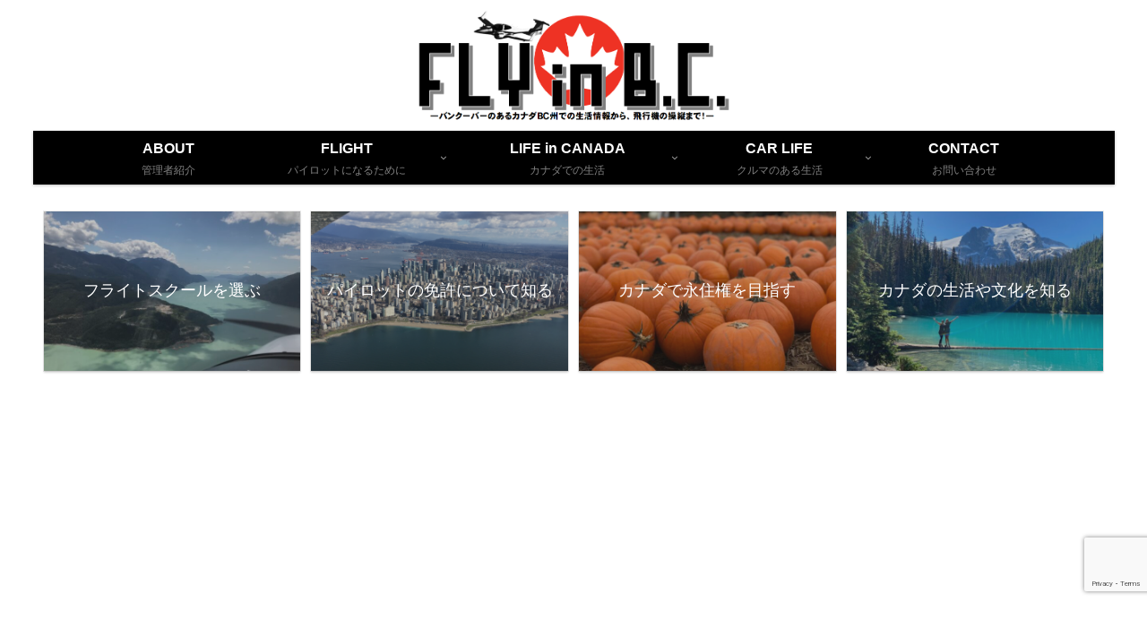

--- FILE ---
content_type: text/html; charset=utf-8
request_url: https://www.google.com/recaptcha/api2/anchor?ar=1&k=6LeARwUaAAAAAOkhtw7F8Qi9Ms6nVYenfZIYCS7K&co=aHR0cHM6Ly9mbHlpbmJjLmNvbTo0NDM.&hl=en&v=N67nZn4AqZkNcbeMu4prBgzg&size=invisible&anchor-ms=20000&execute-ms=30000&cb=cbn2pejffqc8
body_size: 48635
content:
<!DOCTYPE HTML><html dir="ltr" lang="en"><head><meta http-equiv="Content-Type" content="text/html; charset=UTF-8">
<meta http-equiv="X-UA-Compatible" content="IE=edge">
<title>reCAPTCHA</title>
<style type="text/css">
/* cyrillic-ext */
@font-face {
  font-family: 'Roboto';
  font-style: normal;
  font-weight: 400;
  font-stretch: 100%;
  src: url(//fonts.gstatic.com/s/roboto/v48/KFO7CnqEu92Fr1ME7kSn66aGLdTylUAMa3GUBHMdazTgWw.woff2) format('woff2');
  unicode-range: U+0460-052F, U+1C80-1C8A, U+20B4, U+2DE0-2DFF, U+A640-A69F, U+FE2E-FE2F;
}
/* cyrillic */
@font-face {
  font-family: 'Roboto';
  font-style: normal;
  font-weight: 400;
  font-stretch: 100%;
  src: url(//fonts.gstatic.com/s/roboto/v48/KFO7CnqEu92Fr1ME7kSn66aGLdTylUAMa3iUBHMdazTgWw.woff2) format('woff2');
  unicode-range: U+0301, U+0400-045F, U+0490-0491, U+04B0-04B1, U+2116;
}
/* greek-ext */
@font-face {
  font-family: 'Roboto';
  font-style: normal;
  font-weight: 400;
  font-stretch: 100%;
  src: url(//fonts.gstatic.com/s/roboto/v48/KFO7CnqEu92Fr1ME7kSn66aGLdTylUAMa3CUBHMdazTgWw.woff2) format('woff2');
  unicode-range: U+1F00-1FFF;
}
/* greek */
@font-face {
  font-family: 'Roboto';
  font-style: normal;
  font-weight: 400;
  font-stretch: 100%;
  src: url(//fonts.gstatic.com/s/roboto/v48/KFO7CnqEu92Fr1ME7kSn66aGLdTylUAMa3-UBHMdazTgWw.woff2) format('woff2');
  unicode-range: U+0370-0377, U+037A-037F, U+0384-038A, U+038C, U+038E-03A1, U+03A3-03FF;
}
/* math */
@font-face {
  font-family: 'Roboto';
  font-style: normal;
  font-weight: 400;
  font-stretch: 100%;
  src: url(//fonts.gstatic.com/s/roboto/v48/KFO7CnqEu92Fr1ME7kSn66aGLdTylUAMawCUBHMdazTgWw.woff2) format('woff2');
  unicode-range: U+0302-0303, U+0305, U+0307-0308, U+0310, U+0312, U+0315, U+031A, U+0326-0327, U+032C, U+032F-0330, U+0332-0333, U+0338, U+033A, U+0346, U+034D, U+0391-03A1, U+03A3-03A9, U+03B1-03C9, U+03D1, U+03D5-03D6, U+03F0-03F1, U+03F4-03F5, U+2016-2017, U+2034-2038, U+203C, U+2040, U+2043, U+2047, U+2050, U+2057, U+205F, U+2070-2071, U+2074-208E, U+2090-209C, U+20D0-20DC, U+20E1, U+20E5-20EF, U+2100-2112, U+2114-2115, U+2117-2121, U+2123-214F, U+2190, U+2192, U+2194-21AE, U+21B0-21E5, U+21F1-21F2, U+21F4-2211, U+2213-2214, U+2216-22FF, U+2308-230B, U+2310, U+2319, U+231C-2321, U+2336-237A, U+237C, U+2395, U+239B-23B7, U+23D0, U+23DC-23E1, U+2474-2475, U+25AF, U+25B3, U+25B7, U+25BD, U+25C1, U+25CA, U+25CC, U+25FB, U+266D-266F, U+27C0-27FF, U+2900-2AFF, U+2B0E-2B11, U+2B30-2B4C, U+2BFE, U+3030, U+FF5B, U+FF5D, U+1D400-1D7FF, U+1EE00-1EEFF;
}
/* symbols */
@font-face {
  font-family: 'Roboto';
  font-style: normal;
  font-weight: 400;
  font-stretch: 100%;
  src: url(//fonts.gstatic.com/s/roboto/v48/KFO7CnqEu92Fr1ME7kSn66aGLdTylUAMaxKUBHMdazTgWw.woff2) format('woff2');
  unicode-range: U+0001-000C, U+000E-001F, U+007F-009F, U+20DD-20E0, U+20E2-20E4, U+2150-218F, U+2190, U+2192, U+2194-2199, U+21AF, U+21E6-21F0, U+21F3, U+2218-2219, U+2299, U+22C4-22C6, U+2300-243F, U+2440-244A, U+2460-24FF, U+25A0-27BF, U+2800-28FF, U+2921-2922, U+2981, U+29BF, U+29EB, U+2B00-2BFF, U+4DC0-4DFF, U+FFF9-FFFB, U+10140-1018E, U+10190-1019C, U+101A0, U+101D0-101FD, U+102E0-102FB, U+10E60-10E7E, U+1D2C0-1D2D3, U+1D2E0-1D37F, U+1F000-1F0FF, U+1F100-1F1AD, U+1F1E6-1F1FF, U+1F30D-1F30F, U+1F315, U+1F31C, U+1F31E, U+1F320-1F32C, U+1F336, U+1F378, U+1F37D, U+1F382, U+1F393-1F39F, U+1F3A7-1F3A8, U+1F3AC-1F3AF, U+1F3C2, U+1F3C4-1F3C6, U+1F3CA-1F3CE, U+1F3D4-1F3E0, U+1F3ED, U+1F3F1-1F3F3, U+1F3F5-1F3F7, U+1F408, U+1F415, U+1F41F, U+1F426, U+1F43F, U+1F441-1F442, U+1F444, U+1F446-1F449, U+1F44C-1F44E, U+1F453, U+1F46A, U+1F47D, U+1F4A3, U+1F4B0, U+1F4B3, U+1F4B9, U+1F4BB, U+1F4BF, U+1F4C8-1F4CB, U+1F4D6, U+1F4DA, U+1F4DF, U+1F4E3-1F4E6, U+1F4EA-1F4ED, U+1F4F7, U+1F4F9-1F4FB, U+1F4FD-1F4FE, U+1F503, U+1F507-1F50B, U+1F50D, U+1F512-1F513, U+1F53E-1F54A, U+1F54F-1F5FA, U+1F610, U+1F650-1F67F, U+1F687, U+1F68D, U+1F691, U+1F694, U+1F698, U+1F6AD, U+1F6B2, U+1F6B9-1F6BA, U+1F6BC, U+1F6C6-1F6CF, U+1F6D3-1F6D7, U+1F6E0-1F6EA, U+1F6F0-1F6F3, U+1F6F7-1F6FC, U+1F700-1F7FF, U+1F800-1F80B, U+1F810-1F847, U+1F850-1F859, U+1F860-1F887, U+1F890-1F8AD, U+1F8B0-1F8BB, U+1F8C0-1F8C1, U+1F900-1F90B, U+1F93B, U+1F946, U+1F984, U+1F996, U+1F9E9, U+1FA00-1FA6F, U+1FA70-1FA7C, U+1FA80-1FA89, U+1FA8F-1FAC6, U+1FACE-1FADC, U+1FADF-1FAE9, U+1FAF0-1FAF8, U+1FB00-1FBFF;
}
/* vietnamese */
@font-face {
  font-family: 'Roboto';
  font-style: normal;
  font-weight: 400;
  font-stretch: 100%;
  src: url(//fonts.gstatic.com/s/roboto/v48/KFO7CnqEu92Fr1ME7kSn66aGLdTylUAMa3OUBHMdazTgWw.woff2) format('woff2');
  unicode-range: U+0102-0103, U+0110-0111, U+0128-0129, U+0168-0169, U+01A0-01A1, U+01AF-01B0, U+0300-0301, U+0303-0304, U+0308-0309, U+0323, U+0329, U+1EA0-1EF9, U+20AB;
}
/* latin-ext */
@font-face {
  font-family: 'Roboto';
  font-style: normal;
  font-weight: 400;
  font-stretch: 100%;
  src: url(//fonts.gstatic.com/s/roboto/v48/KFO7CnqEu92Fr1ME7kSn66aGLdTylUAMa3KUBHMdazTgWw.woff2) format('woff2');
  unicode-range: U+0100-02BA, U+02BD-02C5, U+02C7-02CC, U+02CE-02D7, U+02DD-02FF, U+0304, U+0308, U+0329, U+1D00-1DBF, U+1E00-1E9F, U+1EF2-1EFF, U+2020, U+20A0-20AB, U+20AD-20C0, U+2113, U+2C60-2C7F, U+A720-A7FF;
}
/* latin */
@font-face {
  font-family: 'Roboto';
  font-style: normal;
  font-weight: 400;
  font-stretch: 100%;
  src: url(//fonts.gstatic.com/s/roboto/v48/KFO7CnqEu92Fr1ME7kSn66aGLdTylUAMa3yUBHMdazQ.woff2) format('woff2');
  unicode-range: U+0000-00FF, U+0131, U+0152-0153, U+02BB-02BC, U+02C6, U+02DA, U+02DC, U+0304, U+0308, U+0329, U+2000-206F, U+20AC, U+2122, U+2191, U+2193, U+2212, U+2215, U+FEFF, U+FFFD;
}
/* cyrillic-ext */
@font-face {
  font-family: 'Roboto';
  font-style: normal;
  font-weight: 500;
  font-stretch: 100%;
  src: url(//fonts.gstatic.com/s/roboto/v48/KFO7CnqEu92Fr1ME7kSn66aGLdTylUAMa3GUBHMdazTgWw.woff2) format('woff2');
  unicode-range: U+0460-052F, U+1C80-1C8A, U+20B4, U+2DE0-2DFF, U+A640-A69F, U+FE2E-FE2F;
}
/* cyrillic */
@font-face {
  font-family: 'Roboto';
  font-style: normal;
  font-weight: 500;
  font-stretch: 100%;
  src: url(//fonts.gstatic.com/s/roboto/v48/KFO7CnqEu92Fr1ME7kSn66aGLdTylUAMa3iUBHMdazTgWw.woff2) format('woff2');
  unicode-range: U+0301, U+0400-045F, U+0490-0491, U+04B0-04B1, U+2116;
}
/* greek-ext */
@font-face {
  font-family: 'Roboto';
  font-style: normal;
  font-weight: 500;
  font-stretch: 100%;
  src: url(//fonts.gstatic.com/s/roboto/v48/KFO7CnqEu92Fr1ME7kSn66aGLdTylUAMa3CUBHMdazTgWw.woff2) format('woff2');
  unicode-range: U+1F00-1FFF;
}
/* greek */
@font-face {
  font-family: 'Roboto';
  font-style: normal;
  font-weight: 500;
  font-stretch: 100%;
  src: url(//fonts.gstatic.com/s/roboto/v48/KFO7CnqEu92Fr1ME7kSn66aGLdTylUAMa3-UBHMdazTgWw.woff2) format('woff2');
  unicode-range: U+0370-0377, U+037A-037F, U+0384-038A, U+038C, U+038E-03A1, U+03A3-03FF;
}
/* math */
@font-face {
  font-family: 'Roboto';
  font-style: normal;
  font-weight: 500;
  font-stretch: 100%;
  src: url(//fonts.gstatic.com/s/roboto/v48/KFO7CnqEu92Fr1ME7kSn66aGLdTylUAMawCUBHMdazTgWw.woff2) format('woff2');
  unicode-range: U+0302-0303, U+0305, U+0307-0308, U+0310, U+0312, U+0315, U+031A, U+0326-0327, U+032C, U+032F-0330, U+0332-0333, U+0338, U+033A, U+0346, U+034D, U+0391-03A1, U+03A3-03A9, U+03B1-03C9, U+03D1, U+03D5-03D6, U+03F0-03F1, U+03F4-03F5, U+2016-2017, U+2034-2038, U+203C, U+2040, U+2043, U+2047, U+2050, U+2057, U+205F, U+2070-2071, U+2074-208E, U+2090-209C, U+20D0-20DC, U+20E1, U+20E5-20EF, U+2100-2112, U+2114-2115, U+2117-2121, U+2123-214F, U+2190, U+2192, U+2194-21AE, U+21B0-21E5, U+21F1-21F2, U+21F4-2211, U+2213-2214, U+2216-22FF, U+2308-230B, U+2310, U+2319, U+231C-2321, U+2336-237A, U+237C, U+2395, U+239B-23B7, U+23D0, U+23DC-23E1, U+2474-2475, U+25AF, U+25B3, U+25B7, U+25BD, U+25C1, U+25CA, U+25CC, U+25FB, U+266D-266F, U+27C0-27FF, U+2900-2AFF, U+2B0E-2B11, U+2B30-2B4C, U+2BFE, U+3030, U+FF5B, U+FF5D, U+1D400-1D7FF, U+1EE00-1EEFF;
}
/* symbols */
@font-face {
  font-family: 'Roboto';
  font-style: normal;
  font-weight: 500;
  font-stretch: 100%;
  src: url(//fonts.gstatic.com/s/roboto/v48/KFO7CnqEu92Fr1ME7kSn66aGLdTylUAMaxKUBHMdazTgWw.woff2) format('woff2');
  unicode-range: U+0001-000C, U+000E-001F, U+007F-009F, U+20DD-20E0, U+20E2-20E4, U+2150-218F, U+2190, U+2192, U+2194-2199, U+21AF, U+21E6-21F0, U+21F3, U+2218-2219, U+2299, U+22C4-22C6, U+2300-243F, U+2440-244A, U+2460-24FF, U+25A0-27BF, U+2800-28FF, U+2921-2922, U+2981, U+29BF, U+29EB, U+2B00-2BFF, U+4DC0-4DFF, U+FFF9-FFFB, U+10140-1018E, U+10190-1019C, U+101A0, U+101D0-101FD, U+102E0-102FB, U+10E60-10E7E, U+1D2C0-1D2D3, U+1D2E0-1D37F, U+1F000-1F0FF, U+1F100-1F1AD, U+1F1E6-1F1FF, U+1F30D-1F30F, U+1F315, U+1F31C, U+1F31E, U+1F320-1F32C, U+1F336, U+1F378, U+1F37D, U+1F382, U+1F393-1F39F, U+1F3A7-1F3A8, U+1F3AC-1F3AF, U+1F3C2, U+1F3C4-1F3C6, U+1F3CA-1F3CE, U+1F3D4-1F3E0, U+1F3ED, U+1F3F1-1F3F3, U+1F3F5-1F3F7, U+1F408, U+1F415, U+1F41F, U+1F426, U+1F43F, U+1F441-1F442, U+1F444, U+1F446-1F449, U+1F44C-1F44E, U+1F453, U+1F46A, U+1F47D, U+1F4A3, U+1F4B0, U+1F4B3, U+1F4B9, U+1F4BB, U+1F4BF, U+1F4C8-1F4CB, U+1F4D6, U+1F4DA, U+1F4DF, U+1F4E3-1F4E6, U+1F4EA-1F4ED, U+1F4F7, U+1F4F9-1F4FB, U+1F4FD-1F4FE, U+1F503, U+1F507-1F50B, U+1F50D, U+1F512-1F513, U+1F53E-1F54A, U+1F54F-1F5FA, U+1F610, U+1F650-1F67F, U+1F687, U+1F68D, U+1F691, U+1F694, U+1F698, U+1F6AD, U+1F6B2, U+1F6B9-1F6BA, U+1F6BC, U+1F6C6-1F6CF, U+1F6D3-1F6D7, U+1F6E0-1F6EA, U+1F6F0-1F6F3, U+1F6F7-1F6FC, U+1F700-1F7FF, U+1F800-1F80B, U+1F810-1F847, U+1F850-1F859, U+1F860-1F887, U+1F890-1F8AD, U+1F8B0-1F8BB, U+1F8C0-1F8C1, U+1F900-1F90B, U+1F93B, U+1F946, U+1F984, U+1F996, U+1F9E9, U+1FA00-1FA6F, U+1FA70-1FA7C, U+1FA80-1FA89, U+1FA8F-1FAC6, U+1FACE-1FADC, U+1FADF-1FAE9, U+1FAF0-1FAF8, U+1FB00-1FBFF;
}
/* vietnamese */
@font-face {
  font-family: 'Roboto';
  font-style: normal;
  font-weight: 500;
  font-stretch: 100%;
  src: url(//fonts.gstatic.com/s/roboto/v48/KFO7CnqEu92Fr1ME7kSn66aGLdTylUAMa3OUBHMdazTgWw.woff2) format('woff2');
  unicode-range: U+0102-0103, U+0110-0111, U+0128-0129, U+0168-0169, U+01A0-01A1, U+01AF-01B0, U+0300-0301, U+0303-0304, U+0308-0309, U+0323, U+0329, U+1EA0-1EF9, U+20AB;
}
/* latin-ext */
@font-face {
  font-family: 'Roboto';
  font-style: normal;
  font-weight: 500;
  font-stretch: 100%;
  src: url(//fonts.gstatic.com/s/roboto/v48/KFO7CnqEu92Fr1ME7kSn66aGLdTylUAMa3KUBHMdazTgWw.woff2) format('woff2');
  unicode-range: U+0100-02BA, U+02BD-02C5, U+02C7-02CC, U+02CE-02D7, U+02DD-02FF, U+0304, U+0308, U+0329, U+1D00-1DBF, U+1E00-1E9F, U+1EF2-1EFF, U+2020, U+20A0-20AB, U+20AD-20C0, U+2113, U+2C60-2C7F, U+A720-A7FF;
}
/* latin */
@font-face {
  font-family: 'Roboto';
  font-style: normal;
  font-weight: 500;
  font-stretch: 100%;
  src: url(//fonts.gstatic.com/s/roboto/v48/KFO7CnqEu92Fr1ME7kSn66aGLdTylUAMa3yUBHMdazQ.woff2) format('woff2');
  unicode-range: U+0000-00FF, U+0131, U+0152-0153, U+02BB-02BC, U+02C6, U+02DA, U+02DC, U+0304, U+0308, U+0329, U+2000-206F, U+20AC, U+2122, U+2191, U+2193, U+2212, U+2215, U+FEFF, U+FFFD;
}
/* cyrillic-ext */
@font-face {
  font-family: 'Roboto';
  font-style: normal;
  font-weight: 900;
  font-stretch: 100%;
  src: url(//fonts.gstatic.com/s/roboto/v48/KFO7CnqEu92Fr1ME7kSn66aGLdTylUAMa3GUBHMdazTgWw.woff2) format('woff2');
  unicode-range: U+0460-052F, U+1C80-1C8A, U+20B4, U+2DE0-2DFF, U+A640-A69F, U+FE2E-FE2F;
}
/* cyrillic */
@font-face {
  font-family: 'Roboto';
  font-style: normal;
  font-weight: 900;
  font-stretch: 100%;
  src: url(//fonts.gstatic.com/s/roboto/v48/KFO7CnqEu92Fr1ME7kSn66aGLdTylUAMa3iUBHMdazTgWw.woff2) format('woff2');
  unicode-range: U+0301, U+0400-045F, U+0490-0491, U+04B0-04B1, U+2116;
}
/* greek-ext */
@font-face {
  font-family: 'Roboto';
  font-style: normal;
  font-weight: 900;
  font-stretch: 100%;
  src: url(//fonts.gstatic.com/s/roboto/v48/KFO7CnqEu92Fr1ME7kSn66aGLdTylUAMa3CUBHMdazTgWw.woff2) format('woff2');
  unicode-range: U+1F00-1FFF;
}
/* greek */
@font-face {
  font-family: 'Roboto';
  font-style: normal;
  font-weight: 900;
  font-stretch: 100%;
  src: url(//fonts.gstatic.com/s/roboto/v48/KFO7CnqEu92Fr1ME7kSn66aGLdTylUAMa3-UBHMdazTgWw.woff2) format('woff2');
  unicode-range: U+0370-0377, U+037A-037F, U+0384-038A, U+038C, U+038E-03A1, U+03A3-03FF;
}
/* math */
@font-face {
  font-family: 'Roboto';
  font-style: normal;
  font-weight: 900;
  font-stretch: 100%;
  src: url(//fonts.gstatic.com/s/roboto/v48/KFO7CnqEu92Fr1ME7kSn66aGLdTylUAMawCUBHMdazTgWw.woff2) format('woff2');
  unicode-range: U+0302-0303, U+0305, U+0307-0308, U+0310, U+0312, U+0315, U+031A, U+0326-0327, U+032C, U+032F-0330, U+0332-0333, U+0338, U+033A, U+0346, U+034D, U+0391-03A1, U+03A3-03A9, U+03B1-03C9, U+03D1, U+03D5-03D6, U+03F0-03F1, U+03F4-03F5, U+2016-2017, U+2034-2038, U+203C, U+2040, U+2043, U+2047, U+2050, U+2057, U+205F, U+2070-2071, U+2074-208E, U+2090-209C, U+20D0-20DC, U+20E1, U+20E5-20EF, U+2100-2112, U+2114-2115, U+2117-2121, U+2123-214F, U+2190, U+2192, U+2194-21AE, U+21B0-21E5, U+21F1-21F2, U+21F4-2211, U+2213-2214, U+2216-22FF, U+2308-230B, U+2310, U+2319, U+231C-2321, U+2336-237A, U+237C, U+2395, U+239B-23B7, U+23D0, U+23DC-23E1, U+2474-2475, U+25AF, U+25B3, U+25B7, U+25BD, U+25C1, U+25CA, U+25CC, U+25FB, U+266D-266F, U+27C0-27FF, U+2900-2AFF, U+2B0E-2B11, U+2B30-2B4C, U+2BFE, U+3030, U+FF5B, U+FF5D, U+1D400-1D7FF, U+1EE00-1EEFF;
}
/* symbols */
@font-face {
  font-family: 'Roboto';
  font-style: normal;
  font-weight: 900;
  font-stretch: 100%;
  src: url(//fonts.gstatic.com/s/roboto/v48/KFO7CnqEu92Fr1ME7kSn66aGLdTylUAMaxKUBHMdazTgWw.woff2) format('woff2');
  unicode-range: U+0001-000C, U+000E-001F, U+007F-009F, U+20DD-20E0, U+20E2-20E4, U+2150-218F, U+2190, U+2192, U+2194-2199, U+21AF, U+21E6-21F0, U+21F3, U+2218-2219, U+2299, U+22C4-22C6, U+2300-243F, U+2440-244A, U+2460-24FF, U+25A0-27BF, U+2800-28FF, U+2921-2922, U+2981, U+29BF, U+29EB, U+2B00-2BFF, U+4DC0-4DFF, U+FFF9-FFFB, U+10140-1018E, U+10190-1019C, U+101A0, U+101D0-101FD, U+102E0-102FB, U+10E60-10E7E, U+1D2C0-1D2D3, U+1D2E0-1D37F, U+1F000-1F0FF, U+1F100-1F1AD, U+1F1E6-1F1FF, U+1F30D-1F30F, U+1F315, U+1F31C, U+1F31E, U+1F320-1F32C, U+1F336, U+1F378, U+1F37D, U+1F382, U+1F393-1F39F, U+1F3A7-1F3A8, U+1F3AC-1F3AF, U+1F3C2, U+1F3C4-1F3C6, U+1F3CA-1F3CE, U+1F3D4-1F3E0, U+1F3ED, U+1F3F1-1F3F3, U+1F3F5-1F3F7, U+1F408, U+1F415, U+1F41F, U+1F426, U+1F43F, U+1F441-1F442, U+1F444, U+1F446-1F449, U+1F44C-1F44E, U+1F453, U+1F46A, U+1F47D, U+1F4A3, U+1F4B0, U+1F4B3, U+1F4B9, U+1F4BB, U+1F4BF, U+1F4C8-1F4CB, U+1F4D6, U+1F4DA, U+1F4DF, U+1F4E3-1F4E6, U+1F4EA-1F4ED, U+1F4F7, U+1F4F9-1F4FB, U+1F4FD-1F4FE, U+1F503, U+1F507-1F50B, U+1F50D, U+1F512-1F513, U+1F53E-1F54A, U+1F54F-1F5FA, U+1F610, U+1F650-1F67F, U+1F687, U+1F68D, U+1F691, U+1F694, U+1F698, U+1F6AD, U+1F6B2, U+1F6B9-1F6BA, U+1F6BC, U+1F6C6-1F6CF, U+1F6D3-1F6D7, U+1F6E0-1F6EA, U+1F6F0-1F6F3, U+1F6F7-1F6FC, U+1F700-1F7FF, U+1F800-1F80B, U+1F810-1F847, U+1F850-1F859, U+1F860-1F887, U+1F890-1F8AD, U+1F8B0-1F8BB, U+1F8C0-1F8C1, U+1F900-1F90B, U+1F93B, U+1F946, U+1F984, U+1F996, U+1F9E9, U+1FA00-1FA6F, U+1FA70-1FA7C, U+1FA80-1FA89, U+1FA8F-1FAC6, U+1FACE-1FADC, U+1FADF-1FAE9, U+1FAF0-1FAF8, U+1FB00-1FBFF;
}
/* vietnamese */
@font-face {
  font-family: 'Roboto';
  font-style: normal;
  font-weight: 900;
  font-stretch: 100%;
  src: url(//fonts.gstatic.com/s/roboto/v48/KFO7CnqEu92Fr1ME7kSn66aGLdTylUAMa3OUBHMdazTgWw.woff2) format('woff2');
  unicode-range: U+0102-0103, U+0110-0111, U+0128-0129, U+0168-0169, U+01A0-01A1, U+01AF-01B0, U+0300-0301, U+0303-0304, U+0308-0309, U+0323, U+0329, U+1EA0-1EF9, U+20AB;
}
/* latin-ext */
@font-face {
  font-family: 'Roboto';
  font-style: normal;
  font-weight: 900;
  font-stretch: 100%;
  src: url(//fonts.gstatic.com/s/roboto/v48/KFO7CnqEu92Fr1ME7kSn66aGLdTylUAMa3KUBHMdazTgWw.woff2) format('woff2');
  unicode-range: U+0100-02BA, U+02BD-02C5, U+02C7-02CC, U+02CE-02D7, U+02DD-02FF, U+0304, U+0308, U+0329, U+1D00-1DBF, U+1E00-1E9F, U+1EF2-1EFF, U+2020, U+20A0-20AB, U+20AD-20C0, U+2113, U+2C60-2C7F, U+A720-A7FF;
}
/* latin */
@font-face {
  font-family: 'Roboto';
  font-style: normal;
  font-weight: 900;
  font-stretch: 100%;
  src: url(//fonts.gstatic.com/s/roboto/v48/KFO7CnqEu92Fr1ME7kSn66aGLdTylUAMa3yUBHMdazQ.woff2) format('woff2');
  unicode-range: U+0000-00FF, U+0131, U+0152-0153, U+02BB-02BC, U+02C6, U+02DA, U+02DC, U+0304, U+0308, U+0329, U+2000-206F, U+20AC, U+2122, U+2191, U+2193, U+2212, U+2215, U+FEFF, U+FFFD;
}

</style>
<link rel="stylesheet" type="text/css" href="https://www.gstatic.com/recaptcha/releases/N67nZn4AqZkNcbeMu4prBgzg/styles__ltr.css">
<script nonce="ta-JDnZfEcAZKIf363KMAQ" type="text/javascript">window['__recaptcha_api'] = 'https://www.google.com/recaptcha/api2/';</script>
<script type="text/javascript" src="https://www.gstatic.com/recaptcha/releases/N67nZn4AqZkNcbeMu4prBgzg/recaptcha__en.js" nonce="ta-JDnZfEcAZKIf363KMAQ">
      
    </script></head>
<body><div id="rc-anchor-alert" class="rc-anchor-alert"></div>
<input type="hidden" id="recaptcha-token" value="[base64]">
<script type="text/javascript" nonce="ta-JDnZfEcAZKIf363KMAQ">
      recaptcha.anchor.Main.init("[\x22ainput\x22,[\x22bgdata\x22,\x22\x22,\[base64]/[base64]/[base64]/[base64]/[base64]/UltsKytdPUU6KEU8MjA0OD9SW2wrK109RT4+NnwxOTI6KChFJjY0NTEyKT09NTUyOTYmJk0rMTxjLmxlbmd0aCYmKGMuY2hhckNvZGVBdChNKzEpJjY0NTEyKT09NTYzMjA/[base64]/[base64]/[base64]/[base64]/[base64]/[base64]/[base64]\x22,\[base64]\x22,\x22YMOcQcOYwq5ISAvDlMKrOMOMDsOZwpHDvMK8wqLDqmPComYFMsORY33DtsKfwr0UwoDCksK0wrnCtz8rw5gQwqnCglrDiy9/Byd8LcOOw4jDq8OtGcKBa8O2VMOeYxhAURdpH8K9wpp7XCjDjcKgwrjCtkY1w7fCom1YNMKsTAbDicKQw4DDlMO8WSVzD8KATlHCqQMPw7jCgcKDIMOAw4zDoQnCqgzDr0vDuB7Cu8OPw4fDpcKuw7MHwr7Dh3PDicKmLiBhw6MOwq3DrMO0wq3CtMOcwpVowrzDoMK/J2jCh3/[base64]/DogcmH8OBJwAnw7zCqsOxZx/[base64]/wqXCqVglw5dbwpJnLERAw7owFTjCtnzDlTpJwqlbw4bCtsK7dcK2HRoUwoLCs8OUEzNqwrgCw7peZzTDu8Ohw4UafMODwpnDgBxOKcOLwoLDgVVdwoJ8FcOPZ0/CknzCo8Omw4ZTw73CvMK6wqvCmsK8bH7DqsKQwqgZPMOtw5PDl0I5woMYEg48wpxhw53DnMO7Vy8mw4ZUw5zDncKUFsK6w4xyw6oYHcKbwqsawoXDghBcOBZNwqcnw5fDgsKpwrPCvUpmwrV5w6TDjFXDrsO7wrYAQsOsEybChkgjbH/DqMOGPsKhw7FhQmbCgCoKWMOgw5rCvMKLw5DCkMKHwq3CnsOJNhzCnsKnbcKywo7CswZPN8O0w5rCk8KGwqXCokvCsMOrDCZoXMOYG8KpUD5iWcOYOg/CrcK1EgQVw58fcnZ4wp/[base64]/w7rCm13DqMOQw4HDmcO3w5d0w581esODYQPCusKxw47CpVnCuMOqw4vDmn8ZFsOZw57DqwzCgSfCgsKZDErDpB/Cs8OfGljChnYbc8K9wqLDpCQ/aD3CqMOXw7EWVFhowrLDoy/DunRZNHdDw6PCjyMZbm5zAQjDoHhSw5PDvHLCtBrDpsKTwpXDq2Q6woJgSMOxw7bDocK9w5DDsW0zw5tmw43DisOBF0U+worCqsOuwprCnDrCpMOjDSx1wpp7YCE3woPChhckw4Bzw7o/d8KWWWE/wpN6CcOCwqoIcMKtw5rDjcOswrwiw6jCkcOlb8Kyw6/DkcOUFcO3SsK+w7Q2w4bDuGdrMXXCoiohI0HDrMKRwprDsMOCwoXCpcOZwrTCpnNWw4/Ds8K/w43Dhm5mBcOgVA5ZdQvDiS/DnmvCr8KufsOaSBg9EcOAw5xJTMKtKsOMwpIzRsKOwpTDi8O6wq4odis7UXM8wrXDoQwBQcKBfVbCl8O/RlPClxbCm8Otw4l/w5/DicKhwokcc8OAw40GwonCt07Cr8Oew443acOffzLCmMOIDi1kwqNHaW3Dj8KZw5jDj8OcwqQgbcK5eQtxw6FLwpo0w4LCiEQ0LMK6w7zDnsO8w6rCvcK9wpDDtyMKwqDDicO5w7x5LcKVwql5wpXDikXCgcKwwqrCp30Xw5tQwr/DuCzCkMK/w6JKXMOhwrHDmsO8ah3Co09HwpLCkD5CacOqw4gEAm3DhMKeUkbDr8KgCcK6FsOOLMOuJnHDv8OcwoLCksKUw63CqS9Pw4Row5RTwrEyV8KIwps3O2vCpMO/eW/CikMiYyQ2Tk7DnsKyw4PCtMOUwpTCtEjDtTR5JQ/[base64]/ZsOQwqvDkxobw7nDhsKzQcKIw4LDqMKuwoLDgMOnwpXDkcKHwp3CjQjDrmXCncKCwqFSXsOIwrQAHF/DmSctNjfDusOpb8K4YcOhw4fDpG1vacK3AUjDmcKeTcOSwpdFwrt7wqV/[base64]/ChXjDjmnCisOMTWU7w7vCrMOkdUjDh1gGwqzCqMKPw5bDk302wpURBm/ChcOmwq9cwrxpwoc1wrPCiDLDocOKYAfDn2sFRAPDjsO5w5nCpMKeOFknwofDt8Ojw6Y9w4lCw58ECj3DmxbDkMKCw6XDoMKmw5oVw5rCjEPCqy5EwqHCm8KNXxtjw587wrLCkGIpLMOAS8K5esOOTMKywqjDtWTDssO2w7zDtHARNMKjAcO4ImnDsiV/[base64]/FMOJYMKvDsO/w7LDtDkDcMKwbWUKw5jCmArCjMOywqrCtxLDoVEJw4A7wpDCkF0EwpTCnMKFw6rDnk/[base64]/[base64]/CsMKnY1PCksKywociw67CocO7wq4RfcK6A8O9w7/CvsKtwrF7w4xCFcK5wqLDmMOFEcKYw7IrKcK+wpFQejTDqhTDg8OZa8OrRsOSwrbDiDRXRMOuf8Ovwrwkw7Bkw7ELw7NgKsOJUEfCsH1Bw640HWF8JErCmsK5w4VMb8OPwr3Dh8Osw68GQDNnJcOqw41Fw58FBAodHU/Cl8KfKU3DqsO/w7pYIx7DtcKfwq/CiUbDlwfDqcKGaWrDqTARNU7DnMOGwofCjMKNQMOaCHF3wrsiwrzDkMOow63DnTYxYllCJQ9tw6FkwpN1w7ATW8KswqpNwqAQwrLCs8OxNsKkCBVLYyLCjcO1w6MLU8K+woQqU8Kvwq5MAMOdJcORaMOEOcK/wqTDmj/DpMKXUkJwYsOvw41ywrjDrUF1W8KTwqUXOT/Dnyo9HQk2XHTDtcKYw7rCrlPCmMKYw585w6kFwpgEBsO9wpssw4s1w53DsEcFPcKrw79Hw5xmwp7DsUkQCCXCvsOiD3Aewo3CnsO+wr3CuEnDs8KQKmgvFG0Kw718w4bDpAnCoUxhwrEyDXPCnsOOX8OoZcKEwrjDgsK/wrvCthjDsUsOw6HDpMKTwqZaY8KQF0jCqcKnQl7DoDpbw7ROwpkVBAzCo3R/[base64]/DkcK/w6fClm3CmkfDuDHCtS3Dk8ONwo1uOsObK8OZCsKZw4g+w4NOwpUyw6pCw7QtwqA8JX1iDcOHwoEVw5zDsAQOI3MLw4XCox87w6cjwocYwoXCtsKXw7/CjSU4w7kde8OwYcOoYcOxRcO5aR7ClyZsKxgWwqTDucK0IsOgBDHDpcKSYMOpw6p4wrnCrGjCj8O8wr3CtxPCosOJwqfDk1rDjVHCiMONwoDDgsKdPsO7E8KEw6F4A8KcwpoqwrTCrsKyCMOuwojDk1tZwonDhywnwp1ewo7CjigNwo/[base64]/eMO5wrFrH8OBwrtAw54Xw6YzeWfDnMKPbcOuETfDrsKnw5TCv3EfwowvNHEowr/[base64]/Dg8OQw7lmNSQRMgDDsVdnZh3DqjfDshABV8Kkwq3DsELColtIHMKmw5gJLMK/EgjCkMKHwqdvAcOVOUrChcO6wqnDpMOwwpHCjADCpH4BVi0vw7/DksOOLMOMa1JScMO9w7pcwoHCtsO7worCt8O7w5jCkcOKF0HCjgUawrtWwofDkcKaQUDDvSxNwq50wp7DkMOEwovCrlMkw5bCvhUnwrlTBgfDl8KDw7PDl8O0PzhUTmVMwrXCicOpOV7Djkdxw67CuURDwqvCs8OdOkbCmz/[base64]/DpknDoSbDvMOdV8OaCC4dw67CosOOwqpqFyIqw6vDoQ7DtsO6D8O8woVgR0/DtiTCtT9Gwq5HXxl9w7h7w5nDkcKjRWTCvVLCicOBRDnDnwTDhcO9w6kkwpTDs8OzLTvDgGMMHRXDgcOMwr/Dn8O0wpxgWcOmecK1wrJgJhgafsOvwr56w553PXo/[base64]/DgDDCmsOvw5Y1w5hKw690BMKMw4nCgV/CnSnCnRNfIcK/KsK2AlE9w6UTTsKbw5cPwpIdcMKmw45Bw6xQHsK9w6lnE8KvIcOew65NwqthFMKHwr0gMk1STUIBw60jAEnCuVp4w7rDqEHCj8OBdQ/CscKawq3DgcOrwpglwot1JmM7FSlvBMOmw6NkWlUCwr11VMK1w47DhcOobxvDvsKUw7UaKADCtUMFwpF5w4RHMMKawrnCszIPZMOxw4cvwpzDkD3CisOBDMK6E8OPIlHDuwbCrcOaw6nCsRsvbsKKw5HCp8O9NF/[base64]/fCDDksKkw64FA8OBwpw4w6rCj3LCmyxqw5fCtMK9wqYkw5I7EcOSwoobKkxTVMKcVxTCrBvCt8OywoVrwoNqwr7CqlbCviUbUE85VsOhw7nCqMOJwqNfSEoEw48APQ/DhysEdWYBw7hDw5R+KcKoPsKSEkTCs8KkScKbHsKbTF3Dq3VXEzYOw6JSwo0TFVYmJX8Hw6LCqMO5KMOMwo3DpMOVfsKNwpLCnG8YfMO7wqQSwpJ8dVPDnH/CiMKDwovCjsKuwpLDv3h6w73DkGNaw405VkVpdcKoaMK5KcOnwp/CosO1wr/Ci8KDJEM3w7tUCcOtwpvChHc5Y8OMd8O8e8OewrbCkcOmw5XDkmcMZcKZHcKDfksiwqbCicOoBsK6SMKsYS8yw5/[base64]/[base64]/CmCACwrFYwr7CiFlYI1c1GRgswoHDvQvDtMOZSTDClMO/SF1ew6wiwrFaw5h7wq/DjkgOw6DDphHCj8OrIE/DsygfwozDlz4pZgfCuh0dNcO6d1vCnUwAw7XCqcKhwpBDQ2DCvWUZBsKmTcORwonDoQvCvlXDlsOmWcKJw6/ClcO6w5l4MQTDqsKKdcK7wq51KsOAw5kSwrXCmcKMHMK0w5gVw58Ne8OUXlTCtcOWwq1hw5PCqMKaw7fDl8O/SAbCncK5AS7DpkjCsXXDl8Krw60OOcO0CT9fdBNNEXQewoHClAQAwrXDlGfDjMOYwoUQw7rCtG83DVbDvk0RSk/[base64]/CpQHCvzPCmhzCon9YwohmTMKxwp81OzlEOiU4w5FtwoQ0woPCsWZrQsK0L8K0cMO/[base64]/CiEDDmwnCqMOaISdLwrZmw7DDosKvw63DpWXCr8Oew6rCisKiIyjCvwnDpsOtIMOkTMOCQcKxU8Knw67Cs8O1w5daLWHCunjCksOtFsORwq3CrsKKRkIreMK4w4NmWCs/wqhZLyvCgMOYH8KQwqYUdsO8w70qw5bCjcOOw4LDksKXwpzCqcKTbGDCnyFlwoLCkhXCj1fCqcKQJMOyw7VeJ8Oxw495NMOjw6dxOFwUw41FwovCq8Kmw6fDl8ObRFYNS8Oqw6bCn37CksOUasKHwrHDicObw43DsD3DuMOgw45lecOvAVIvI8O9CnXDsVoeccO2NsK/wpZCPcOcwqXCghkzDnQLw7AFworDk8Oxwr/CrMKkRyFKQsKSw5QgwoLClHdOcsKfwrzCm8O9FS12S8O6w59gw57Ci8K5PB3DqULCj8Ojw7dOw5bCnMKfXsK/[base64]/[base64]/TXfCjcKAcsKhwpd3wqfCnMKNYhrCuyYmZcKCw5/CuinCkVtzblHDlcOUdF/Cv0vCisOwETI9GGjCoR/Ck8K1chjDrAjDssOzVcOow7MUw6nDtcOZwo54w7DDlyRrwpvClhTChyHDosOyw6kEVw/Cn8KGw7XCpQzDoMKDA8OAw4YwKcKbAX/DrcOXw4/DvmzCgBlswro8TlUiUVMBwqEewoXCmXxWWcKbw4R5fcKSw5TCjsOpwpTDtgJowogPw6sCw59ITBzDuxsLPcKCw4zDmxHDtRh7KGfCrMO4RcOmw53CnkXComRdw6EqwqHCkhfDly3ChcO/MsKhw4luBk/DjsO1NcKrNsK4TMOfUcO/MMKdw6TCt39Zw5ZPVBA8w4p3wpESKH0PAsKrD8Oow5DDkMOpMQ3DrSVIZx3DrwbCgBDChsKgesKbeUjDmj5ub8KawpHCncKew70vR1plwp4PeiHDmGNnwo5Rw55/wqHCl3DDhsOKw5zDsFzDpyhDwobDlcKYcMOuFEPDtMKEw6RkwrzCnnYTdcKCHMO3wr8dw68Awp8XB8O5YGAKwq/DgcK1w67DlG3Cq8KhwrQKw4c/[base64]/Cu11lYBDCu8KYFsOEwoB7J3dmw7RoP0vDp8KawqzDmcOQLHvCkCLDhWXCmMOhw70BTzDDucO3w5lxw6bDp1wNFcKlw6w0LzzDiHhMwpvCusOAf8KuZsKZwoI5RcOyw7PDg8OMw6B0QsK5w4/[base64]/[base64]/Ct2QawoA2wptuSMOswofCgsO2ZhRyfhnDgDVLwqzDvMK/[base64]/wpjCtsOvw4pHwrRiTgHDosKENlLCu2ocwox1KMOewpTDlcKdw7TDtsOew7Y/wpstw7/[base64]/Cs8O5wqDCqW0Gwqtmw5vDuT3DrFLDs8OEw7PDvVYtVUFrwrVxfSLDhm3DgWIkDw9OEMK1YsKGw5TCl0sDHBzCsMKRw4DDnAjDusKaw4HCjDpLw4laJMOtCxxgVcOFd8Kgw7LCoxbCoGQnLTbDh8KTHn5eVlk/wpHDocOVDMOow64FwoUlNX1fXMKgXcKIw4LDu8KHPsKpw648wpbDlRDCv8O6w7rDuno/w5kHwr/DiMOtJHwLAsODJcK5K8OcwpUlw7YhNSHChHc9DsOxwqQowoLDiwnCvBDDnUvCpMOZwqPCkMO/ezM3dsORw4TDsMOow43Cj8K0LibCsgnDg8K1VsKsw4RZwp3Ck8OPwrhyw4V/XmIiw5nCnMKBDcOlw45Ww53CiknCkRbDpcOgw6vDgMKDXsK2woMnw6jCkcOVwqZVwrLDpgPDmRDDkkwXwpfCgXfCgSttUcOxGsO7w54Mw4DDq8O1QsKeM103WsOlw6HDkMOPwozDucKnw7zCrsOAHcK+YBHCjXLDi8OXw7bCm8Kmw5DClsKrVsO/wocDT2UrCWXDqsKpHcOWw69qw7ABwrjDl8K+w6IKw7jDiMKbVMOhw5Fuw6phKMO/UwXCtn/[base64]/w4kiD8OjwqoCUkLDjVHCsxLDsxbDu01Ew6ABWsOVwr8cw6Uxd2vCjcOKTcKww53DjmHDvi5Qw4jDsEnDkFHCjMO7w4XCsx5AeG7DkcOXw6Bnw5FfUcKvMRbDocKawrrDtzU0LE/DrcOOwql7P1zCj8OAw7pbw5TDtcKNWiF1GMK1w61Nw6/DhcKhK8Kiw4PCkMKvw7h+BXdTwozCsgfDmcKewobCv8O4BsOIwqjDrSl8w4HDsGEGwrHDjmxrwrVewrDCh3prwqkhw4fDk8KfXWbCtEvCoR/DtRpBw7HCjlDDnRrDsl/CiMKzw5DDvH0VdMOew4vDhRUWwoXDhgbCoizDtMKvf8Keb2vDk8OCw6HDrkTDsURwwoVHwobCsMKtAMKeAcORX8ONw6tGw7luwqsBwoQIw7TDnWnDn8KJwqrDiMKTwofDusOow74RFG/DqSQtw54xbcO4wrFjUcOzXzxYwpkawpx3wqzDvnXDm1fDiVDDklM2ZTZ9bMK8UQDCvcOew7l0AMOIX8OKw5bCkD3Cg8OlV8Oww7gywpknBj8Dw40VwpMYF8OMScOefnFjwoPDnMOWwq/Cl8OKUMOpw7rDksO8VcK5GEbDuSnDuErDvWvDrcOow7jDicOMw6vCmCNOOxgrfMK0wrbCqg1cwoROfFbDsTjDvcOPw7TCpTTDrnfCgcKjw4TDmsORw7HDiDolVMK5acKNHzrDtCLDv0TDqsKWSHDCnTpNwq5xw7nCuMK7Fn9PwoQDw6XChD3DpVvDownDi8OkX1/CnmFtIWsmwrdXw6LCvcK0ZhhHw5AbN1Y/OX4fAjPDv8KHwqzDkX7Do0VWETRawo3DhzfDtTrCrsKSK3nDisKLTRXDucKaHHcvVzFqKlljIEDDoW5fwpd4woczPMOaXsKRwrrDuTlcE8OlGTnCm8K5w5DCgMOXwrDCgsOVw5PDjV3DgMKNNMOAwo0Rw4vDnDHDuHvCuEkqw4Bjd8OXKnXDjMKpw65qTcKFFR/CuBMiwqTDsMKbCcOywqdMIsK5wqFVRsKdwrM8VcOeDsO4YCBlwoPDoyXCsMOvLsKow6jCm8O6wp5LwprCnkDCusOEw6rCsFnDvsKjwo1ow4HDiA0Hw49/Bl/DssK2wrvChwM1eMKgYsKaNRRUHl/Dg8K5w7nChsKow7ZOw5LDqMOUEhAOwo7Cj2TCusKgwrwIEcKAwrnCrcKcL13CtMKdcVLDnCIjwoXCuygmw6UTwo00woh/[base64]/DrsO6w447wozDsMOGcsKkwqwcFsKGesKtw6kfwp1Fw6/Dv8OJwp8Nw5LCqsKZwo/Di8KvC8OPw5VQfE0IFcKsRGnDvT/CgxTClMKNY3Ryw7hHw7hQw4DCm3Ecw7DCgMKjwoEbNMObwrTDtEUjwoNmbEPCl044w7ZXMDtyQTfDi35LH2Ybw5Vvw4Vww6TCq8OTw4fDoHrDrmdtwqvCgzpNEj7DncOQaz4ww6xcYCvCp8OewpTDo1XCksKmwot+w5zDiMO7E8KFw4UOw4jDkcOgE8KyKMKFw4jDrj/CpMOIIMKww4pjwrNBOcOCwoBewqoawr3DvSjDuTHDgAZ4OcK4TMKGdcKxw4hXHDcif8OrcxTDqn17FMK/w6ZQJAZqwoHDjHfCqMKlTcOrw5rDsm3Ch8KTw7jCiHlVwoTCoW7DtcO/w5F8UMOOK8OTw6vDrDxVCsKOw5oHFcOHw6FqwptuAUNvwobCpsKrwq0tdcOqwoXCpwxdGMOkw4V9dsKrwoVdW8OmwoHCvTbCl8OCE8KKL33Dr2MOw5zCnxzDuloDwqJ1cjcxKiJQwoMXQRxyw6jDvgxVJsOuQcK/VAZQPCzDmsK0wr59wqLDtXwSwo/[base64]/woICw7DDhsO1wr9gLyHCvMOrN8KYdsOmw6PDm8O/X0TCtjo7GcOAQMOqwobCpl8AdzoCO8OqQ8KFK8KbwoJkwovCsMKSMwDDhMKTw5VTwo5Iw7zCsEhLw75bTV5tw73Cn0MxBGcGw4/DllYMY2zDs8O+UQvDhMOswqwFw5RPIMOGWjlbTsOUAh1Xw6FhwpwOw6LDjMO2wr4nKmFywqp+ccOmwrzCnSdOVQVow4QfFGjClMKnwp5iwowtwojDt8O0w4lowowdwpvDq8KYw4LCt0zDtsKcdyk2B15swpFFwrlsfcOWw6TDlGs/[base64]/w77Cgz7DlcKHw6QmXBPCscKaw7zCo0LCisOywpfDgULClsKdUcKhXHAdREbDmTnDrMKALsOFZ8KFeB82VDZ8wpktwqTCrsOQN8OYDMKcwrpldApOwqFdAj7DjjJ5ZF3Cqz/[base64]/Cq8OGw4dxXXIXEcKFwpJOaMOafMOPCAHDjkkDw7vCt3LDqMKXWkXDkcOmw53CqHsZwr7Cl8KeTcOWw7rDo0IkLAvCosKhw5LCp8OwFidKIzoRd8KPwpzDv8Kgw5rCt2LDpA/DusKbwp/[base64]/Cj8KHG8Osw6/Dv18Aw5N0w5thHMKrNsKbwqYbZcOhwqEBwrYxRcKVw5YAXRPDt8OJw5UGw5g/TsKaOcOUwpPDkMKCGk5xXHzDq13Cg3XDt8KfeMK+wpbCocOZR1ERM0zCiQAkVAsha8ODw7AQwrNkUE8UZcOXwokZBMOOwoEsHcOUw6QDwqrClQ/Cv1lJHcKew5HCjcOhw4XCusOHw57DhsKyw6bCrcKiw5VWw45lI8O0TMKxw51cw7HCvBsLLk4VM8OpAScpZcKmGxvDgWVJV1M2wqPCn8O7w73CssKWd8OpYcOcXn5dw4B7wrPCgHI/YcKAW3rDhXHCisK/OXPCh8K7L8OVWSRJLsKyPMOSOFjDri5lwpEWwowhQ8O9w4rCnsOBwrTCp8OSw5QJwp5Mw6LCqTzCu8OEwp7Ctj3Cv8OBwq4SP8KNHzPDi8OzV8K/KcKowoLCpxfCgMK0N8KxAUMDw5bDm8Kgw4wkMMKYw7XCgTDDr8OVNcKtw5ovw6jCrsOgw7/[base64]/CqX8Sw73ChlRiwp3CksKTZC1Ue3k8Bl4Qwo7DnMK9wrNew6PCihTDmcKDEsKhBGvDj8KeSsKYwrvChj3CrcKOEsKxT2DChGTDpcO8DAvCtT/CucK5dMKyD38sY0RrP3bCqMKjw4wywo1WCBN5w5PDnsKQw4TDi8K/w4DDnAUresKTe13DtjBrw7nCjsOpfMOLwpjDjS7Dh8OSwrEnMsOmwrDDr8OlOhUeNMOXw5LCmn1beB1Iwo/CkMKuw4dLTyPCkMOsw6zDusOtw7LCpDstw51dw53Dsj/Ds8OgX1FKBW8aw4BlfsK0w6ZvfnLCssKBwofDlUsuMsKoYsKjw6oqw45FLMK9M3zDqAASX8OOw7B4wrFMQnFMw5kUK3nCsSnCncK+woBIDsKJV0TDucOCw73CoQnCkcOKw5vCgcOfHMOnBWfCscKjw57CqEMea0fDnmrCgh/Ds8K2enldXsKLEsKNLGwMXSkmw5ZlYgHCqUFdI01lD8OQcSXCtsKRwqXDmHcABsOvFCLCsx3Cg8K5LzUGwr1wOWTDqmE9w6/DlEjDjsKKBBjCqsONw49iHsOyDcOZbHHCrGQlwqzDvzTCgsKVw7LDiMKEGkliwp1Uw5UDC8KbEcOewpXCu01vw5bDhRVFw7zDt0XCmlkPw5QlRsOQQcOrwoNjcw/DpW0CdcOGXnLDhsOOwpVhwotCw7Q5wrzDp8K/w7bCsnvDs3BHIMO+QntifWrDk3NJwo3CiijCqsOAMzILw7c5C29bwobCjMOWZGTCq0wzdcOUNcK/LsKkb8K4wr9ywqbCsgktOWXDuF7DrnXCtGBIW8KMwoJAE8O/[base64]/Y8Kfw4zDqkRlwq/DkMOTfcOQV3bCjxXDty3CgMKHclvDo8OuVMOsw5lieQRvYQvDisKYd2vDqxgzGAwDLQ3ClzLDmMO0AcKgIMKnVyTCoC7CtmTDjndsw7sdQ8OtG8OewqrCmBQxa2bDvMKLDDMGw7Nswr57w5c2WHElwq53bAnCuHjDsHBZwqHCqMOSwpdGw7zDtcO5ZXI/QsKkccOiwoN0SsO+w7AFF2MUw47CmgoYRMOZV8KbYMOLwqA6c8K3wozCqCQCEEcPR8O9NMKww6QCHXfDt3QCNMOhwrHDqgPDkn5dwoDDjArCsMKAw6bDiDY8Ql5/[base64]/wobCrkvDkMOYwrkkwpckwr01Z8K/[base64]/CusKTwqkOwqLCucOFwoo0wpAcw6R7LWLDiklrLkIew6kPBixrRsK9w6TDiShzN30Hwo/CnsKJLgAqPEsJwq7DvMKQw6nCp8KFwr0Jw7LDr8KZwpVPS8KBw5/[base64]/[base64]/Cl101CMKMJWDCpsO2w7EeFsKRw6o/U8KnHMKuw5zDpcK8w6rCjsOAw4JwQMK2wqAwBSY/wobCiMOvOg5pdgMtwqEcwrRLWcKSJ8Kww5kmfsKSwr1twqVwwoDDoj9bwqBewp4wP3JIwpzCqmsRTMOzw74Jw7cJw7sOccOjw4XCh8KKw44jJMOOdhHClS/DocOkw5vDo0HDvhTDkcOJw4LDojDDgn3Cl1nDisOcw5vCpcKcKMOQwqV6NsK9PcO6PsK5LcOLw6xLw6xAw7rCl8K/woZfPcKWw4rDhmRgQcKDw5VOwqkPwoA5w4xME8K9GMOUWsKuIxc1WxhyZQLCqS/DtcK8JcObwoZTay0bIcOgwrrDpDLCh1lSWsKDw73Ch8KBw5vDnMKBDMOEw5vDr2PCkMOjwqvDvEoMJMOYwqAxwoEbwo0SwqdXwp5swpk2K158PMKkQsKew7FgT8KLwoHDrMK0w4XDucKJHcKXAjzDisKZGQ9vNsOidDjCsMK/PcOSQyZAWcKVHHtaw6DDhTonUcKBw4gtw7vCr8KIwqfCt8K7w5bCoBrCnljClsK3FQkXQzU9wp/CjH7Cj0/CsTXCscKww5g6wr0lw4hwfWxSUE/CnXIQwoAWw65Tw5/DvQvDkz3Ds8KrNw9Qw77DmMONw6fCnSDCqsK4ScOqw6FtwpU5cSxZf8Kww6jDu8OzwrnChcKuGsOobxDDiTlYwr/Ch8OjN8KowopnwoZAD8O8w518XknCvcO1wo98TcKfFw/CrcONZHwudGE4Tn/Dp0Z+L2bDvcK1InVYc8OsVcKqw6DChGzCqsONw646w6HCmxHCkMK8G3fCr8OTRcKPPELDv2DDv2F/wqQsw7J0wozCmUjDr8K/RFjCv8OsAm/DoDHDtWE/w5XChi8Dwpgzw43DhVsOwrY9dcO7FMK0w5nDmhEHw5XCusOpRsKowrdTw7Y1wqvChzVQJgzCkX/Dr8Kiw6bCiWzDnHQtNiclEcKMwp5twoXCuMKBwrvDowjDvwoJwrUSeMK5wpnDt8Kow5rCtgQ0wp57MMKQwrXCgMOad3xhwqgtKsOkIsK7w6oWWD/[base64]/WsOnwpTCiVnDk0/Ct8OcUR5rKMKfwq7ChcKlwrXCvsK0eSkga13DuCXDrcKVe101LcKhf8O1w7/[base64]/wp/Dk3gcwo9DVTLDkcKWw67Dk2/[base64]/DvR/CkMO2N8Krw4g/M8OXw6ReXn7CrsOPwoTDoDzCqcKbCMKuw7vDjWbDhsKewow/w4jDkRJ0blMFN8Oqw7sHwoDCksKcbsKSwprCg8OnwqDCjsOgAx8KB8K6GcK6bSYEVGXCqCF0wqcXE3bDmcK9RsOqBcOYw6VCwrrDoRtHwpvDkMOjYsO/d13DiMK5w6JdYxLDj8KnVTQkwqwuQMKcw4oxw7/DmAzCgVTDmUTDpsOMYcKFwp3DtnvDm8KDwqLDoWxXD8KaDsKHw4/Dv3HDl8KqOsKAw73DksOmOwB6w4/CunHDuEnDg1AnB8KkcnRpGMKNw5jCuMKtOUbCqArDkyvCpcK2w6Z4wpIaW8O+w67DisO9w5oJwqNROsOlK2Jmwo0nZHXCnsOefMK0woTCiXhSQR7DpC/CscKfw7zCjsKUwo3Dtgx9w67ClGfDlMOPwqscw7vCnwlACcKHOMKYwr3Cu8OcCQvDtkdcw5DCt8OgwrZVw47DonbDkMKIfREGdggBdywicsKQw63CmGN/[base64]/Dt8Ksw4c4F8KHQ0wKw5/CqEHDrxbDv8KIfsO4wqPDnThFWEfChHDDjiPCiTJTTDHCgMOzwpIRw5PDh8OvfRHCjDheNk/Dl8KTwpLDs2HDvMOaPQ7DjcOUCW1Pw4lHw4fDvsKIdBjCpsOyOTsaWsOgHQLDhj3DhsOhHyfCnCwrS8K7w7jCn8KedMOXwpzCrygQw6BMwrtQTi3CssO6cMKwwql8Y2paP2hUOsKNWyAcaHzDpxtMQRQkw5DDrnPCqsOEwo/Dr8Oaw7NeO27CgMOBw6wPQWDCicOFXEpywrBeJ1dvHsKqw6bDn8KuwoITw409XX/Crl5OEsK6w4ZyXsKGw7wzwr93aMKwwq4mHR4fw6RjZsO/w4VkwpXCvcKJI0rCnMOQRSYtw7g8w75HVi3CtMOdM17Dt1gzFzQ7aw0Kw5JnSiPCqhzDhsKoAQZmC8KtEMKnwpdbVCXDoHHClnwRwqkBXmDDg8O7wqrDvD7Ds8Owe8Osw4ciD39/LBDCkBtjwr7DgsO2DjrDosKHChc8E8OOw6fCrsKAwq3CmwzCicOlMEvDmcKqw6ouwo3CuAvCpsOaJcOEw7IYJjI9wovDhEt4RzPCk14jcUNMw5obw7jDhMOOw6gLMWc+MhU7wp7Dm0bCvWgxE8K/FCTDo8ORZVDDhzTDoMKBWzJSU8K9w7TDmW8gw6/CnMOzcsO3w57Cr8O/w7FCwqXDqcK0QG/[base64]/CisOew5jCgTZEbMONwqxRM1pdX27DrV5ga8Omw6pEw4NYeWjCrkrCh0ADwoxjw4/[base64]/Ckxpxw7fCmx1JZVPCoy1JSkrDsj9/w6HCrMOSA8OcwpXCk8KdPcK0PsKlw71kw4FEw7TCgRjCjiMfwpTCvFhYwrvCmyXCnsOwEcO8OXxiOsK+OxgGwobDocOiw6NFXsKBWHDCsgDDoSrCk8KrCVVZc8Ofw5zChADCv8OiwqfDnmFJDT/CjsOkw6vCqMOOwpjCvBl6w5TDkcKqw7cQw6A5wp9TOQ8iw4rDvsKJBx/Ci8O3WDXDqGHDjMO3HHdswoBYw45Mw5FCw7fCgAQvw7ZbLMO9w4RqwqbDmylfWMKSwprDqcOnAcONchZSWyIBVwzCnsOiBMOZGsO0w6EFMMOqC8OXdsKINcKrwq7CuCvDozlqYCTCp8KdTRbDo8Osw6TCncOYXBrDi8OGbyJ+AF/DrExrwq/Cv8KIVsOHfMO2w7zDrBzConNaw5/Dj8KdDhHDhngKWkXCk2UrIGdKTHrDgTVKwoIOw5ofVwADwrV0C8OvSsKWCcKJwrrChcKLw7zCvSTCo21kw6UJw6FDDgzCsmnCjxQHAcO3w7oEYljCiMO7a8KceMKXB8KeEcOlw6HDqyrCsHXDlnJvFcKEf8ObEcOUw6l1AztNw6kbTS1OEcOvdG0xBMKUIx05w6/[base64]/DpMKhOENMwonCtzMuw5rCsVhdUVPCrsOdwoAUw4jCvsOxwoV6wqwGM8KKw7rCsk/Dh8OZwp7CvcKqwqJBw75RDiPDpQZ8w5Rhw5UyDAbChTcMOcOpVj4mTWHDscKYwqHDvl3ClMOTw5t0LMKkPsKIwokNw7/DpsKCdcKFw4syw5Zcw7h6bT7DhgBFwowsw6Iuwq3DksOFN8OuwrHDgzI/w4w7WcOgYFjCnB9qw4ozAGsyw5bCoBlMA8KFRsO4IMKhNcKPMh/CowrDgMOGAMKreRDCpyPChsKECcOSw5Fsc8K6TsKrwojCssOewoAxZMKTwr/DowTDgcOjwo3Dm8K1Mk5zbjLDnVXCvDNWDcOXHjPDisOywqwJJVozwrvCn8OzcB7ChyFVwq/DhE8abMKPXcO+w6JywpRvagA6wpnCgBjDmcKdHnFXZkQqfUTCkMO6CDPDgw3Dml44bsKtw6XDmsK0Wz9ewq1MwoTCsy8zR2zCmzs+wp9Cwp1nXk8eK8OawrfCosKbwrckw6HDp8KuNyXCo8ONwrpcwpbCv3bCh8OdNkfCn8KXw5tgw6IQwrbChMK0wp05wrzCr1/DgMOlwohXGjPCmMK+f0HDrF4vamHCqsOaE8K/[base64]/CgsKmU8KSdcKBYMOYRWPDggBhwqrCrDhJdQjDpsK1HFEAG8OjE8Oxw580eCjDi8KsL8KEa2jDkkjCucKyw5zCojlwwrgjwpRBw5rDpQ/CocKmAhwGwqQUwoXCisKUw7PCicObwoNwwojDrsKww4jDgcKCw6nDuQPCr01RYRQkwqnDg8Opw5gwakQzchbDjCMxJ8Kbw4Alw7zDssOdw7XDucOQw4sxw64tK8OVwo48w4lpLsOAwoLDmSTCvcOmworDmMOvM8OWUMO/[base64]/DscOJKcKqwrbDlFnDjTDDq1rCqMOPw6nDoMKZPDkCOyhuFSPDh8Kdw7fCrsOXwpXCqsO3HcKSLTMxMyw2w48vacO6d0LDosKewpgOw7DCokcDwq3CsMKwwrHCqDrDn8ODw4PDkcOywppgw5h/OsKnwq3Di8KdH8OnN8OSwpfCisOjJn3DuDzDqmnCnMOJw6tTDllcK8OtwqQTBMKBwrPDhMOkTTLDncO3c8OBwq7ClMKIEcKFbDhfADDCmMK0csO6ah9cw5/ChHoBHMKlS1dMwpvCmsOwZX/DnMK7w5A2ZMK2YMOaw5URw457PsKew4cSbxt4Tl5BSFLDkMK1SMKKbADDrMK9ccKZZCxewq/[base64]/DrcKdw6/DhMO0wqvCiSLDlS7DkcONwrNBP8K3w58vw5/Cu0t7wrtaGi/DtVrDm8Kpwp4rE0TDsAbDn8OebW/[base64]/CnsOYw7Z6TsOBasOxUMOdwognw4PDlMOnwozDoMOEwpkmOgnCik/Ch8O5dXXCv8KTw7nDphTDh3LCpMKKwoIoJ8OQXsORw4XChw7DjTd+wqXChMKBEsO7w6TDuMKCw4k8O8Kuw7bDlMOOOcKjwqVQdcK+ewDDiMKvw7HDn2QUwqDDo8KlXmnDiSfDhcOIw41Gw5QGC8OVw5hZesOqcSTCiMK7Ax7CsG7CmwBJdMOnSUrDiQ7ChR7Co0bCtH/CpnUVXsKldsK4wp3DrsKnwqHDjB/DmG3Cn1XChMKRw5cGLjnCtiDCnjfCrMKXXMOQw5FkwpgHRMOAQklrwp4ESGIJwqXDn8OEWsKUDizCuFvCg8O1w7PClQJew4TCri/[base64]/CnsOJw4Z2TCQ0wrTDu13ChzVPVMKsfcKewprCk8OOw7g8woDCuMKYw78fUAFcDWx4w6RXw6bDtsOAYcKUMybCv8KtwofDs8OrJ8ODX8O8BsKCfcK5IiXDtRvCqSPCi1LCgMO7NRXDlHLDjcK7w5MOw47DixFSwq3DtMO+ScKHPXpZXUJ2w7dmT8KhwqzDjXV/dcKIwpo1w78iCEHCtl5FbGk4GxDDsFdKeBzDrS3DgXh+w4PCl0Ngw5fCl8KydnxHwp/CpMKvw5Ntw5d/w6B+TMKkwqTCpj/CmUHDpnpTwrfDjmDDiMKDwq0Uwqc6bMKXwpjCqcOowoFGw5YBw4XDvhXCgxtIZGnCkcOIw7/Cr8KaMsKYw5jDvXvDt8OGb8KbEH4vw5fDtsO3PF81VMKiQRE2wpg7woIpwrkMWMOUDFfCssKnw6FJQMKhQGpbw4k3w4TCqgVxVcOGIXLDscKNLlLCscOeMipCwp1Rw5MDccKdw7DCpMOPCMKAdjUrw7fDnMOTw5EJLcOOwr4Qw4fDiAZHR8KZVwPDjsOHXyHDoE/[base64]/DmGHChQMlUsK/DgZhMThtw4h8YcKKw4o4SsK6dkQTXFfDrRbCoMKtKQXCkgo6M8KvdGDDq8OeMkXDjcOTU8OjCgM6w6nDrMOHPxvCvsO2V2HDskQnwr9Kwr0pwrguwpogwqsuOC/[base64]/DrHnDui/Co3ULal0gHDw/wrZvFMKldsO6wp4FdHDDsMOmw7XDlRDCscOSSjZMCTXCvMKWwpQIw4k3wonDrEJSTsKhTsKuaXnCqnMxwo3DiMOdwp8pwptldMOQw6N+w4U7wpc2TsK2wqzDh8KnAMOuVWfCkBZ/wrbCgQbDrMKdw7AnQMKBw7/CvAw0HgTDrDp9MRTDg2tzw57CtcOdwrZHfy1QKsKAwoXDhcOFbcK3w5ltwq4pRMOfwqAWRcK1CE5kCm9HwobCvsOxwqjCrMOSOQEzwocUSsOTRQrCjUvCmcK/wpQWJSMnwplOw4x2U8OJHsO4w5EHYy9WcW/ClMKIXcOAZMKMK8O7w7scwpIrwoHCiMKPwqgXZUbCksKJw5stOzHDlsOMw5fDisKow6xGwrdBeFbDoU/Cg2LClsOTw6/[base64]/DjcOJLw8hw5hRSVc8TMOZAMO6G1PDpGbDjMO5wrE5wppEKnt8w7hhw7vChhjDrnkAJsKXL3Niw4JITsKeIcK7w5/CtTRvw6lMw4fCnhLCknbDs8OhNlfDsxbCr2oTw50nQB/DocKQwpE0IMOFw7vDpE/CtlXCmyJ/RMOkS8OgdsKWXxgxCVFXwqRuwrTDmgt9A8KKw6zDt8OqwrBNCcKVD8OUw50Ow75hFcKLwo3CnhHDjSPDtsOSUDHDqsKYH8Ktw7HCsU4/RFnDvBbDocOVw61wZcO3GcK1w6xNw5pqW3LCh8OWPsKnBlhDw7DCvwgZw4pyWDvCiwJgwrkgwrlmwoQuagbDnw3Cs8OGwqXCscObw57CvmXDm8Ouwpxbwo9mw4p3TcK8e8O9bMKXcQbCjcOsw43DqS/ClsK+w5Uuw4LDtVXDu8Kgw7/DgMOSwq/CicOvccKQLsO6YkUvwpoTw5p2KWfCi1bDmz/[base64]/CqDpFHV7DkMKGfcKfw5Aow43Dk1XDtWI6wpTCiW/CvMOPBlw3GBdkNkfDlV1jwrHDlE7DmsOhw7fDsTrDmsO/RMKDwoDCncOoG8OcKxvDmyA1XcOJT0zDq8OnbMKDDcKUw4LCgMKLwrBfwoDChGnCsDJ7WS5DbWjDpGvDmsKFeMOgw6/CksK+wpHChsO0wph3S35RORYJGX0rN8KO\x22],null,[\x22conf\x22,null,\x226LeARwUaAAAAAOkhtw7F8Qi9Ms6nVYenfZIYCS7K\x22,0,null,null,null,1,[16,21,125,63,73,95,87,41,43,42,83,102,105,109,121],[7059694,950],0,null,null,null,null,0,null,0,null,700,1,null,0,\[base64]/76lBhnEnQkZnOKMAhnM8xEZ\x22,0,0,null,null,1,null,0,0,null,null,null,0],\x22https://flyinbc.com:443\x22,null,[3,1,1],null,null,null,1,3600,[\x22https://www.google.com/intl/en/policies/privacy/\x22,\x22https://www.google.com/intl/en/policies/terms/\x22],\x22esW+6CgqnQPbTDZ4pr8TQiBQiGOmnt+auif63blzwo4\\u003d\x22,1,0,null,1,1769526292937,0,0,[150],null,[211,90,240],\x22RC-SLeJC58tVl4wQQ\x22,null,null,null,null,null,\x220dAFcWeA566UzuDYG67YYHNCDGgRZeDNmN1GScmWBgClwdO9XG0KGJndTii96gs0W1LyD2KfzGCkxYk5YZMVIlNRgSkQwzwNqDfw\x22,1769609092939]");
    </script></body></html>

--- FILE ---
content_type: text/html; charset=utf-8
request_url: https://www.google.com/recaptcha/api2/aframe
body_size: -269
content:
<!DOCTYPE HTML><html><head><meta http-equiv="content-type" content="text/html; charset=UTF-8"></head><body><script nonce="PKtfb3XvLePYkqzzUQg7pg">/** Anti-fraud and anti-abuse applications only. See google.com/recaptcha */ try{var clients={'sodar':'https://pagead2.googlesyndication.com/pagead/sodar?'};window.addEventListener("message",function(a){try{if(a.source===window.parent){var b=JSON.parse(a.data);var c=clients[b['id']];if(c){var d=document.createElement('img');d.src=c+b['params']+'&rc='+(localStorage.getItem("rc::a")?sessionStorage.getItem("rc::b"):"");window.document.body.appendChild(d);sessionStorage.setItem("rc::e",parseInt(sessionStorage.getItem("rc::e")||0)+1);localStorage.setItem("rc::h",'1769522694855');}}}catch(b){}});window.parent.postMessage("_grecaptcha_ready", "*");}catch(b){}</script></body></html>

--- FILE ---
content_type: text/css
request_url: https://flyinbc.com/wp-content/themes/cocoon-child-master/style.css?ver=6.9&fver=20220402034051
body_size: 635
content:
@charset "UTF-8";

/*!
Theme Name: Cocoon Child
Template:   cocoon-master
Version:    1.1.0
*/

/************************************
** 子テーマ用のスタイルを書く
************************************/
/*必要ならばここにコードを書く*/

/* 画像キャプションを中央寄せにする処理 */
.wp-block-image figcaption {
	text-align: center;
}

#title {
    margin-bottom: 4px;
}

#mainArea {
    width: 300px;
    margin-bottom: 18px;
    padding:2px;
    border : solid 1px;
    text-align: center;
}

#mainArea img {
    width: 60%;
}

#text01 {
    width: 80%;
    margin-left : auto;
    margin-right: auto;
    text-align: initial;
}

#secondArea {
    width: 300px;
    height: 150px;
    margin-top: 18px;
    padding:2px;
    border : solid 1px;
}

#blockItem {
    width: 200px;
    height: 80px;
    padding-top: 25px;
    background-color: #08AEEA;
    background-image: linear-gradient(0deg, #08AEEA 0%, #2AF598 100%);
    text-align: center;
    margin: 0 auto;
}

.p-custom {
   text-align: center;
   margin-top: 2px;
}


.entry-content img{
margin:auto;
display:block;
}

wp-caption img{
margin:auto;
}


/************************************
** レスポンシブデザイン用のメディアクエリ
************************************/
/*1240px以下*/
@media screen and (max-width: 1240px){
}

/*1023px以下*/
@media screen and (max-width: 1023px){
}

/*834px以下*/
@media screen and (max-width: 834px){
}

/*480px以下*/
@media screen and (max-width: 480px){
}

